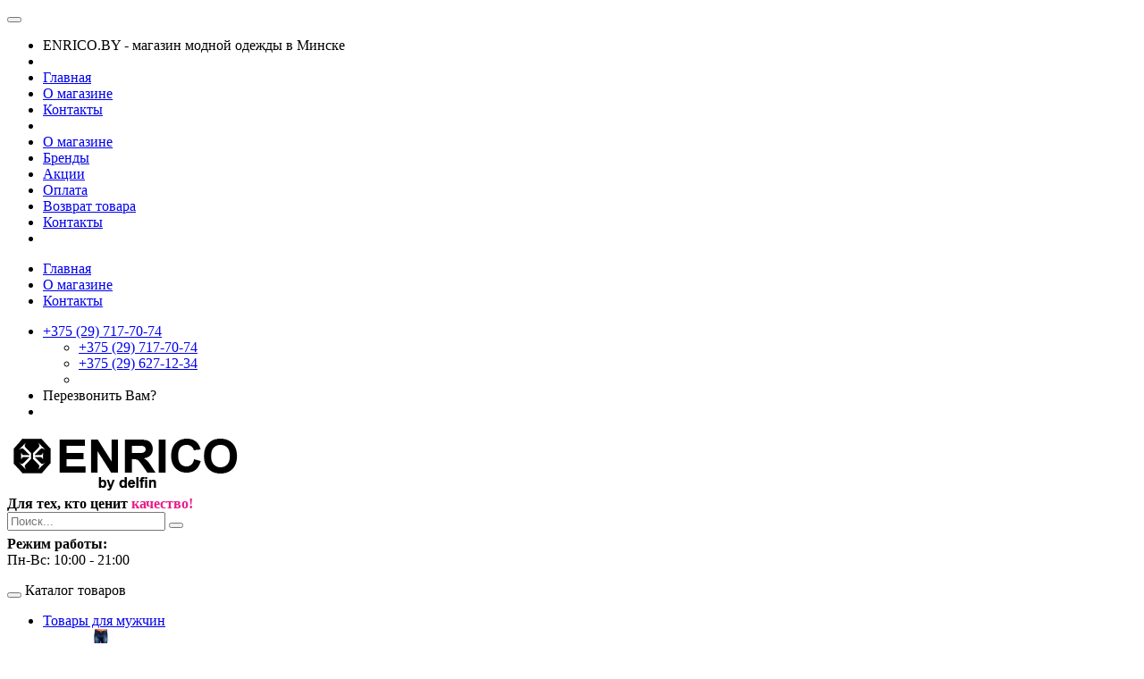

--- FILE ---
content_type: text/html; charset=utf-8
request_url: https://enrico.by/bond
body_size: 11299
content:
<!DOCTYPE html>
<!--[if IE]><![endif]-->
<!--[if IE 8 ]><html dir="ltr" lang="ru" class="ie8"><![endif]-->
<!--[if IE 9 ]><html dir="ltr" lang="ru" class="ie9"><![endif]-->
<!--[if (gt IE 9)|!(IE)]><!-->
<html dir="ltr" lang="ru">
<!--<![endif]-->
<head>
<meta charset="UTF-8" />
<meta name="viewport" content="width=device-width, initial-scale=1">
<meta http-equiv="X-UA-Compatible" content="IE=edge">
<title>BOND </title>
<base href="https://enrico.by/" />
<meta name="description" content="Модная одежжа торговой марки BOND в магазине ENRICO.BY, тел: +375 (29) 717-70-74, +375 (29) 627-12-34. Ждем вас по адресу: г. Минск, пр-т Дзержинского, 104, Торговый центр &quot;СПОРТХИТ&quot;, 2-й этаж, павильон 106. " />
<meta name="keywords" content= "BOND" />
<link href="catalog/view/javascript/bootstrap/css/bootstrap.min.css" rel="stylesheet" media="screen" />
<link href="catalog/view/javascript/font-awesome/css/font-awesome.min.css" rel="stylesheet" />
<link href="catalog/view/theme/efashion/stylesheet/style.php" rel="stylesheet" />
<!-- Sorry, but IE 9 not work properly with css in head... -->
<!--[if gte IE 9]>
<link href="catalog/view/javascript/bootstrap/css/bootstrap.min.css" rel="stylesheet" media="screen" />
<link href="catalog/view/javascript/font-awesome/css/font-awesome.min.css" rel="stylesheet" />
<link href="catalog/view/theme/efashion/stylesheet/style.php" rel="stylesheet" />
<![endif]-->
<link href="https://enrico.by/bond" rel="canonical" />
<link href="https://enrico.by/image/catalog/placeholder-220x220.png" rel="icon" />
<script src="catalog/view/javascript/jquery/jquery-2.1.1.min.js"></script>
<!-- Global site tag (gtag.js) - Google Analytics -->
<script async src="https://www.googletagmanager.com/gtag/js?id=UA-131341637-1"></script>
<script>
  window.dataLayer = window.dataLayer || [];
  function gtag(){dataLayer.push(arguments);}
  gtag('js', new Date());

  gtag('config', 'UA-131341637-1');
</script>

<!-- Yandex.Metrika counter -->
<script type="text/javascript" >
   (function(m,e,t,r,i,k,a){m[i]=m[i]||function(){(m[i].a=m[i].a||[]).push(arguments)};
   m[i].l=1*new Date();k=e.createElement(t),a=e.getElementsByTagName(t)[0],k.async=1,k.src=r,a.parentNode.insertBefore(k,a)})
   (window, document, "script", "https://mc.yandex.ru/metrika/tag.js", "ym");

   ym(51697340, "init", {
        id:51697340,
        clickmap:true,
        trackLinks:true,
        accurateTrackBounce:true,
        webvisor:true
   });
</script>
<noscript><div><img src="https://mc.yandex.ru/watch/51697340" style="position:absolute; left:-9999px;" alt="" /></div></noscript>
<!-- /Yandex.Metrika counter --><script type="application/ld+json">
{
  "@context": "http://schema.org",
  "@type": "WebSite",
  "url": "https://enrico.by/",
  "potentialAction": {
    "@type": "SearchAction",
    "target": "https://enrico.by/search/?search={search_term_string}",
    "query-input": "required name=search_term_string"
  }
}
</script>
<script>
// for no error if console undefinde (IE)
window.console = window.console || (function(){
  var c = {}; c.log = c.warn = c.debug = c.info = c.error = c.time = c.dir = c.profile = c.clear = c.exception = c.trace = c.assert = function(s){};
  return c;
})();
</script>
</head>
<body class="product-manufacturer-info-24" itemscope="" itemtype="http://schema.org/WebPage">
<div id="page-wrapper">  <div class="overlay"></div>
  <!-- mobile menu . begin -->    
  <button type="button" class="hamburger _fixed-on-mobile0 is-closed hidden-sm hidden-md hidden-lg" data-toggle="offcanvas">
    <span class="hamb-top"></span>
    <span class="hamb-middle"></span>
    <span class="hamb-bottom"></span>
  </button>    
  <nav class="navbar navbar-inverse navbar-fixed-top" id="mobile-menu-wrapper">      
    <ul class="nav mobile-menu">
      <li class="sidebar-brand">
        <a>
          ENRICO.BY - магазин модной одежды в Минске        </a>
      </li>
      <li class="mobile-menu_separate"></li>
                        <li><a href="/">Главная</a></li>
            <li><a href="/o-nas/">О магазине</a></li>
            <li><a href="/contact-us/">Контакты</a></li>
            <li class="mobile-menu_separate"></li>
                        <li><a href="/o-nas/">О магазине</a></li>            <li><a href="/brands/">Бренды</a></li>            <li><a href="/specials/">Акции</a></li>            <li><a href="/oplata/">Оплата</a></li>            <li><a href="/vozvrat">Возврат товара</a></li>            <li><a href="/contact-us/">Контакты</a></li>            <li class="mobile-menu_separate"></li>
      <!-- 
       <li><a href="https://enrico.by/create-account/">Регистрация</a></li>
      <li><a href="https://enrico.by/login/">Авторизация</a></li>
            <li><a href="https://enrico.by/wishlist/" title="Закладки (0)"><i class="fa fa-heart"></i> <span class="">Закладки (0)</span></a></li>
	  -->
    </ul>
  </nav><!-- /#mobile-menu-wrapper -->
  <!-- /mobile menu . end -->
  
  <!-- #top -->
  <nav id="top" class="_fixed-on-mobile0">
    <div class="container">    
      <div id="top-links">
                <div class="nav pull-left hidden-xs">
          <ul class="menu-info list-inline">
                        <li><a href="/">Главная</a></li>
                        <li><a href="/o-nas/">О магазине</a></li>
                        <li><a href="/contact-us/">Контакты</a></li>
            			
          </ul>				
        </div><!-- /pull-left -->
        			
        <div class="nav pull-right">
          <ul class="list-inline">		
                        <!-- mobile -->
            <!--
            <li class="hidden-sm hidden-md hidden-lg" style="margin-right: 10px;"><i class="fa fa-phone"></i> <a href="tel:+375297177074" title="+375 (29) 717-70-74"><b>+375 (29) 717-70-74</b></a></li>-->
            
            <!-- desktop -->
                                                <li class="dropdown top-links_phones">
              <a href="#" title="+375 (29) 717-70-74" class="dropdown-toggle" data-toggle="dropdown"><i class="fa fa-phone"></i> <span class="">+375 (29) 717-70-74</span> <span class="caret"></span></a>
              <ul class="dropdown-menu dropdown-menu-right">
                <li><a href="tel:+375297177074" title=""><i class="fa fa-phone0"></i> <span class="">+375 (29) 717-70-74</span></a></li>
                                <li><a href="tel:+375296271234" title=""><i class="fa fa-phone0"></i> <span class="">+375 (29) 627-12-34 </span></a></li>
                                <li><a href="tel:" title=""><i class="fa fa-phone0"></i> <span class=""></span></a></li>
                              </ul>
            </li>
            	 
                        
            <li class="hidden-xs"><span class="callback callback-text">Перезвонить Вам?</span></li>            <!-- <li><a href="https://enrico.by/cart/" title="Корзина"><i class="fa fa-shopping-cart"></i> <span class="hidden-xs hidden-sm hidden-md">Корзина</span></a></li>
            <li><a href="https://enrico.by/checkout/" title="Оформление заказа"><i class="fa fa-share"></i> <span class="hidden-xs hidden-sm hidden-md">Оформление заказа</span></a></li> -->
            <!-- <li><div class="pull-left">
<form action="https://enrico.by/index.php?route=common/currency/currency" method="post" enctype="multipart/form-data" id="form-currency">
  <div class="btn-group">
    <button class="btn btn-link dropdown-toggle" data-toggle="dropdown">
                    <strong> BYN</strong>
            <span class="hidden-xs hidden-sm hidden-md">Валюта</span> <i class="caret"></i></button>
    <ul class="dropdown-menu">
                  <li><button class="currency-select btn btn-link btn-block" type="button" name="USD"> USD USD</button></li>
                        <li><button class="currency-select btn btn-link btn-block" type="button" name="BYN"> BYN Бел.руб</button></li>
                </ul>
  </div>
  <input type="hidden" name="code" value="" />
  <input type="hidden" name="redirect" value="https://enrico.by/bond" />
</form>
</div>
</li> -->

            <!-- <li><a href="https://enrico.by/wishlist/" id="wishlist-total" title="Закладки (0)"><i class="fa fa-heart"></i> <span class="hidden-xs hidden-sm hidden-md">Закладки (0)</span></a></li> -->
            <li class="hidden-xs"></li>
			<!--
            <li class="dropdown hidden-xs"><a href="https://enrico.by/account/" title="Личный кабинет" class="dropdown-toggle" data-toggle="dropdown"><i class="fa fa-user"></i>
			<span class="hidden-xs hidden-sm hidden-md">Личный кабинет</span> <span class="caret"></span></a>
              <ul class="dropdown-menu dropdown-menu-right">
                                <li><a href="https://enrico.by/create-account/">Регистрация</a></li>
                <li><a href="https://enrico.by/login/">Авторизация</a></li>
                                <li><a href="https://enrico.by/wishlist/" id="wishlist-total" title="Закладки (0)"><i class="fa fa-heart"></i> <span class="">Закладки (0)</span></a></li>
              </ul>
            </li>
  <li class="hidden-sm hidden-md hidden-lg"><a href="https://enrico.by/cart/"><i class="fa fa-shopping-cart"> </i></a></li> -->
          </ul>
        </div>
      </div>
    </div>
  </nav>
  <!-- page-header -->
  <header id="page-header">
    <div class="container">
      <!-- Logo Row 
      ======================================================================== -->
      <div id="logo_row" class="row">
        <div class="col-sm-5">
          <div id="logo">
                        <a href="https://enrico.by/"><img src="https://enrico.by/image/catalog/new-logo-2.jpg" title="ENRICO.BY - магазин модной одежды в Минске" alt="ENRICO.BY - магазин модной одежды в Минске" class="img-responsive" /></a>
                      </div>
                    <div class="tagline"><span><b>Для тех, кто ценит <span style="color:#EB1A8A;">качество!</span></b></span></div>
                  </div>


        <div class="col-sm-4"><div id="search">
  <input type="text" name="search" value="" placeholder="Поиск..." class="form-control input-lg" />
  <button type="button" class="btn btn-default btn-lg"><i class="fa fa-search"></i></button>
</div>        </div>
<!--        <div class="col-sm-3 hidden-xs"><div id="cart" class="btn-group btn-block">
  <button type="button" data-toggle="dropdown" data-loading-text="Загрузка..." class="btn btn-inverse btn-block btn-lg dropdown-toggle"><span id="cart-total"><i class="fa fa-shopping-cart"></i>Товаров 0 (0 BYN)</span></button>
	
  <ul class="dropdown-menu pull-right">
        <li>
      <p class="text-center">Ваша корзина пуста!</p>
    </li>
      </ul>
</div>
</div>  -->
<div class="col-sm-3 hidden-xs" style="padding-top:6px;">
<b>Режим работы:</b><br>
Пн-Вс: 10:00 - 21:00</p>
 </div>
      </div>
      <!-- Menu Row 
      ======================================================================== -->
      <div id="menu_row" class="row">
        <div class="col-sm-3" id="menu-primary_block">
        <!-- Menu Primary.Begin -->
          <nav id="menu-primary" class="navbar _2-levels">
            <!-- Brand and toggle get grouped for better mobile display -->
            <div class="navbar-header">  
              <!--
              <button type="button" class="btn btn-navbar navbar-toggle" data-toggle="collapse" data-target="#menu-primary_collapse">
                <span id="category" class="">Каталог товаров</span>
                <i class="fa fa-bars"></i>
              </button>
              -->

              <button type="button" class="navbar-toggle collapsed" data-toggle="collapse" data-target="#menu-primary_collapse" aria-expanded="false">
                <span class="sr-only"></span>
                <span class="icon-bar"></span>
                <span class="icon-bar"></span>
                <span class="icon-bar"></span>						
              </button>
              <span id="category" class="navbar-toggle_text">Каталог товаров</span>
            </div>
            <div id="menu-primary_collapse" class="collapse navbar-collapse collapse ">
              <script>
                ww = $(window).width();
                if($('body').hasClass('common-home')) {
                  if (ww<768) if($('#menu-primary_collapse').hasClass('in')) $('#menu-primary_collapse').removeClass('in');                  
                  $(window).resize(function(){
                    ww = $(window).width();
                    if (ww<768) if($('#menu-primary_collapse').hasClass('in')) $('#menu-primary_collapse').removeClass('in'); 
                    if (ww>=768) { 
                      if(!$('#menu-primary_collapse').hasClass('in')) $('#menu-primary_collapse').addClass('in'); 
                    }
                  });
                }  
              </script>
              <ul class="nav nav-pills nav-stacked">
                                                <li class="menu-primary_level-1_item dropdown">
                  <span class="a_container" ><a href="https://enrico.by/tovary-dlya-muzhchin/">Товары для мужчин</a></span>
                  <span class="dropdown-toggle toggle-icon" data-toggle="dropdown"></span>			
                  <!-- children level 2.begin -->
<div class="dropdown-menu">
	<div class="dropdown-inner">
		<div class="row">		
																
																
			<ul class="menu-primary_level-2 list-unstyled col-sm-4">
							
				<li>
										<div class="image"><img src="https://enrico.by/image/cache/catalog/categories/bruki-50x50.JPG" alt="Брюки и джинсы (23)"></div>
					
										<div class="caption">
						<span class="menu-primary_level-2_title"><a href="https://enrico.by/tovary-dlya-muzhchin/bryuki-i-dzhinsy/" >Брюки и джинсы (23)</a></span>
								
					</div>
											
				</li>
							
				<li>
										<div class="image"><img src="https://enrico.by/image/cache/catalog/categories/futb-50x50.jpg" alt="Футболки (14)"></div>
					
										<div class="caption">
						<span class="menu-primary_level-2_title"><a href="https://enrico.by/tovary-dlya-muzhchin/futbolki/" >Футболки (14)</a></span>
								
					</div>
											
				</li>
							
				<li>
										<div class="image"><img src="https://enrico.by/image/cache/catalog/categories/SHORT-50x50.JPG" alt="Шорты и плавки (5)"></div>
					
										<div class="caption">
						<span class="menu-primary_level-2_title"><a href="https://enrico.by/tovary-dlya-muzhchin/shorty-i-plavki/" >Шорты и плавки (5)</a></span>
								
					</div>
											
				</li>
						</ul>										
																
			<ul class="menu-primary_level-2 list-unstyled col-sm-4">
							
				<li>
										<div class="image"><img src="https://enrico.by/image/cache/catalog/categories/verhnyya-odejda-mujskaya-50x50.jpg" alt="Мужская верхняя одежда (35)"></div>
					
										<div class="caption">
						<span class="menu-primary_level-2_title"><a href="https://enrico.by/tovary-dlya-muzhchin/muzhskaya-verhnyaya-odezhda/" >Мужская верхняя одежда (35)</a></span>
								
					</div>
											
				</li>
							
				<li>
										<div class="image"><img src="https://enrico.by/image/cache/catalog/categories/mujskie-djempery-i-kardigany-1-50x50.jpg" alt="Джемперы и кардиганы (57)"></div>
					
										<div class="caption">
						<span class="menu-primary_level-2_title"><a href="https://enrico.by/tovary-dlya-muzhchin/dzhempery-i-kardigany/" >Джемперы и кардиганы (57)</a></span>
								
					</div>
											
				</li>
							
				<li>
										<div class="image"><img src="https://enrico.by/image/cache/catalog/categories/mujskie-rubashka-50x50.jpg" alt="Мужские рубашки (56)"></div>
					
										<div class="caption">
						<span class="menu-primary_level-2_title"><a href="https://enrico.by/tovary-dlya-muzhchin/muzhskie-rubashki/" >Мужские рубашки (56)</a></span>
								
					</div>
											
				</li>
						</ul>										
																
			<ul class="menu-primary_level-2 list-unstyled col-sm-4">
							
				<li>
										<div class="image"><img src="https://enrico.by/image/cache/catalog/categories/plavki-mujskie-50x50.png" alt="Плавки и шорты для плавания (0)"></div>
					
										<div class="caption">
						<span class="menu-primary_level-2_title"><a href="https://enrico.by/tovary-dlya-muzhchin/plavki-i-shorty-dlya-plavaniya/" >Плавки и шорты для плавания (0)</a></span>
								
					</div>
											
				</li>
						</ul>										
					</div>
	</div>
</div><!-- /dropdown-inner -->
<!-- /children level 2.end -->                
                </li>
                                                                <li class="menu-primary_level-1_item dropdown">
                  <span class="a_container" ><a href="https://enrico.by/tovary-dlya-zhenshchin/">Товары для женщин</a></span>
                  <span class="dropdown-toggle toggle-icon" data-toggle="dropdown"></span>			
                  <!-- children level 2.begin -->
<div class="dropdown-menu">
	<div class="dropdown-inner">
		<div class="row">		
																
																
			<ul class="menu-primary_level-2 list-unstyled col-sm-6">
							
				<li>
										<div class="image"><img src="https://enrico.by/image/cache/catalog/categories/verhnyya-odejda-jenskaya-50x50.jpg" alt="Женская верхняя одежда (0)"></div>
					
										<div class="caption">
						<span class="menu-primary_level-2_title"><a href="https://enrico.by/tovary-dlya-zhenshchin/zhenskaya-verhnyaya-odezhda/" >Женская верхняя одежда (0)</a></span>
								
					</div>
											
				</li>
							
				<li>
										<div class="image"><img src="https://enrico.by/image/cache/catalog/categories/platya-i-sarafany-50x50.jpeg" alt="Платья и сарафаны (0)"></div>
					
										<div class="caption">
						<span class="menu-primary_level-2_title"><a href="https://enrico.by/tovary-dlya-zhenshchin/platya-i-sarafany/" >Платья и сарафаны (0)</a></span>
								
					</div>
											
				</li>
							
				<li>
										<div class="image"><img src="https://enrico.by/image/cache/catalog/categories/jenskie-djempery-i-kardigany-50x50.jpg" alt="Джемперы и кардиганы (0)"></div>
					
										<div class="caption">
						<span class="menu-primary_level-2_title"><a href="https://enrico.by/tovary-dlya-zhenshchin/dzhempery-i-kardigany-1/" >Джемперы и кардиганы (0)</a></span>
								
					</div>
											
				</li>
							
				<li>
										<div class="image"><img src="https://enrico.by/image/cache/catalog/categories/zhenskiye-pidzhaki-i-kostyumy-50x50.jpg" alt="Пиджаки и костюмы (0)"></div>
					
										<div class="caption">
						<span class="menu-primary_level-2_title"><a href="https://enrico.by/tovary-dlya-zhenshchin/pidzhaki-i-kostyumy/" >Пиджаки и костюмы (0)</a></span>
								
					</div>
											
				</li>
						</ul>										
																
			<ul class="menu-primary_level-2 list-unstyled col-sm-6">
							
				<li>
										<div class="image"><img src="https://enrico.by/image/cache/catalog/categories/bluzki-rubashki-jenskie-50x50.jpeg" alt="Блузы и рубашки (0)"></div>
					
										<div class="caption">
						<span class="menu-primary_level-2_title"><a href="https://enrico.by/tovary-dlya-zhenshchin/bluzy-i-rubashki/" >Блузы и рубашки (0)</a></span>
								
					</div>
											
				</li>
							
				<li>
										<div class="image"><img src="https://enrico.by/image/cache/catalog/categories/body-50x50.jpg" alt="Боди (0)"></div>
					
										<div class="caption">
						<span class="menu-primary_level-2_title"><a href="https://enrico.by/tovary-dlya-zhenshchin/bodi/" >Боди (0)</a></span>
								
					</div>
											
				</li>
							
				<li>
										<div class="image"><img src="https://enrico.by/image/cache/catalog/categories/yubki-50x50.jpg" alt="Юбки (0)"></div>
					
										<div class="caption">
						<span class="menu-primary_level-2_title"><a href="https://enrico.by/tovary-dlya-zhenshchin/yubki/" >Юбки (0)</a></span>
								
					</div>
											
				</li>
							
				<li>
										<div class="image"><img src="https://enrico.by/image/cache/catalog/categories/jenskoe-nizjnee-belie-50x50.jpg" alt="Нижнее белье (0)"></div>
					
										<div class="caption">
						<span class="menu-primary_level-2_title"><a href="https://enrico.by/tovary-dlya-zhenshchin/nizhnee-bele/" >Нижнее белье (0)</a></span>
								
					</div>
											
				</li>
						</ul>										
					</div>
	</div>
</div><!-- /dropdown-inner -->
<!-- /children level 2.end -->                
                </li>
                                                                <li class="menu-primary_level-1_item dropdown">
                  <span class="a_container" ><a href="https://enrico.by/golovnye-ubory/">Головные уборы</a></span>
                  <span class="dropdown-toggle toggle-icon" data-toggle="dropdown"></span>			
                  <!-- children level 2.begin -->
<div class="dropdown-menu">
	<div class="dropdown-inner">
		<div class="row">		
																
																
			<ul class="menu-primary_level-2 list-unstyled col-sm-6">
							
				<li>
										<div class="image"><img src="https://enrico.by/image/cache/catalog/categories/lisa-rosso-sand-bi{trele-50x50.jpg" alt="Бейсболки (4)"></div>
					
										<div class="caption">
						<span class="menu-primary_level-2_title"><a href="https://enrico.by/golovnye-ubory/beysbolki/" >Бейсболки (4)</a></span>
								
					</div>
											
				</li>
							
				<li>
										<div class="image"><img src="https://enrico.by/image/cache/catalog/categories/cap-50x50.JPG" alt="Кепки (2)"></div>
					
										<div class="caption">
						<span class="menu-primary_level-2_title"><a href="https://enrico.by/golovnye-ubory/kepki/" >Кепки (2)</a></span>
								
					</div>
											
				</li>
							
				<li>
										<div class="image"><img src="https://enrico.by/image/cache/catalog/categories/fomen-50x50.JPG" alt="Комплекты (6)"></div>
					
										<div class="caption">
						<span class="menu-primary_level-2_title"><a href="https://enrico.by/golovnye-ubory/komplekty/" >Комплекты (6)</a></span>
								
					</div>
											
				</li>
						</ul>										
																
			<ul class="menu-primary_level-2 list-unstyled col-sm-6">
							
				<li>
										<div class="image"><img src="https://enrico.by/image/cache/catalog/categories/panama-50x50.png" alt="Панамы (0)"></div>
					
										<div class="caption">
						<span class="menu-primary_level-2_title"><a href="https://enrico.by/golovnye-ubory/panamy/" >Панамы (0)</a></span>
								
					</div>
											
				</li>
							
				<li>
										<div class="image"><img src="https://enrico.by/image/cache/catalog/categories/Loman-50x50.jpg" alt="Шапки (3)"></div>
					
										<div class="caption">
						<span class="menu-primary_level-2_title"><a href="https://enrico.by/golovnye-ubory/shapki/" >Шапки (3)</a></span>
								
					</div>
											
				</li>
						</ul>										
					</div>
	</div>
</div><!-- /dropdown-inner -->
<!-- /children level 2.end -->                
                </li>
                                                                <li class="menu-primary_level-1_item dropdown">
                  <span class="a_container" ><a href="https://enrico.by/aksessuary/">Аксессуары</a></span>
                  <span class="dropdown-toggle toggle-icon" data-toggle="dropdown"></span>			
                  <!-- children level 2.begin -->
<div class="dropdown-menu">
	<div class="dropdown-inner">
		<div class="row">		
																
																
			<ul class="menu-primary_level-2 list-unstyled col-sm-3">
							
				<li>
										<div class="image"><img src="https://enrico.by/image/cache/catalog/categories/vizit-50x50.jpg" alt="Визитницы (9)"></div>
					
										<div class="caption">
						<span class="menu-primary_level-2_title"><a href="https://enrico.by/aksessuary/vizitnicy/" >Визитницы (9)</a></span>
								
					</div>
											
				</li>
							
				<li>
										<div class="image"><img src="https://enrico.by/image/cache/catalog/categories/babochka-50x50.jpg" alt="Галстуки и бабочки (5)"></div>
					
										<div class="caption">
						<span class="menu-primary_level-2_title"><a href="https://enrico.by/aksessuary/galstuki-i-babochki/" >Галстуки и бабочки (5)</a></span>
								
					</div>
											
				</li>
							
				<li>
										<div class="image"><img src="https://enrico.by/image/cache/catalog/categories/zont-50x50.jpg" alt="Зонты (10)"></div>
					
										<div class="caption">
						<span class="menu-primary_level-2_title"><a href="https://enrico.by/aksessuary/zonty/" >Зонты (10)</a></span>
								
					</div>
											
				</li>
							
				<li>
										<div class="image"><img src="https://enrico.by/image/cache/catalog/categories/klatch-50x50.jpg" alt="Клатчи (11)"></div>
					
										<div class="caption">
						<span class="menu-primary_level-2_title"><a href="https://enrico.by/aksessuary/klatchi/" >Клатчи (11)</a></span>
								
					</div>
											
				</li>
							
				<li>
										<div class="image"><img src="https://enrico.by/image/cache/catalog/categories/francesco_marconi-klyuchnitsa-3b-50x50.jpg" alt="Ключницы (12)"></div>
					
										<div class="caption">
						<span class="menu-primary_level-2_title"><a href="https://enrico.by/aksessuary/klyuchnicy/" >Ключницы (12)</a></span>
								
					</div>
											
				</li>
						</ul>										
																
			<ul class="menu-primary_level-2 list-unstyled col-sm-3">
							
				<li>
										<div class="image"><img src="https://enrico.by/image/cache/catalog/categories/francesco_marconi-kosmetichka-1b-50x50.jpg" alt="Косметички (1)"></div>
					
										<div class="caption">
						<span class="menu-primary_level-2_title"><a href="https://enrico.by/aksessuary/kosmetichki/" >Косметички (1)</a></span>
								
					</div>
											
				</li>
							
				<li>
										<div class="image"><img src="https://enrico.by/image/cache/catalog/categories/port-50x50.jpg" alt="Кошельки (72)"></div>
					
										<div class="caption">
						<span class="menu-primary_level-2_title"><a href="https://enrico.by/aksessuary/koshelki/" >Кошельки (72)</a></span>
								
					</div>
											
				</li>
							
				<li>
										<div class="image"><img src="https://enrico.by/image/cache/catalog/categories/francesco_marconi-kreditnitsa-3b-50x50.jpg" alt="Кредитницы (6)"></div>
					
										<div class="caption">
						<span class="menu-primary_level-2_title"><a href="https://enrico.by/aksessuary/kreditnicy/" >Кредитницы (6)</a></span>
								
					</div>
											
				</li>
							
				<li>
										<div class="image"><img src="https://enrico.by/image/cache/catalog/categories/monetnica-50x50.jpg" alt="Монетницы (7)"></div>
					
										<div class="caption">
						<span class="menu-primary_level-2_title"><a href="https://enrico.by/aksessuary/monetnicy/" >Монетницы (7)</a></span>
								
					</div>
											
				</li>
							
				<li>
										<div class="image"><img src="https://enrico.by/image/cache/catalog/categories/nesser-50x50.jpg" alt="Несессеры (5)"></div>
					
										<div class="caption">
						<span class="menu-primary_level-2_title"><a href="https://enrico.by/aksessuary/nesessery/" >Несессеры (5)</a></span>
								
					</div>
											
				</li>
						</ul>										
																
			<ul class="menu-primary_level-2 list-unstyled col-sm-3">
							
				<li>
										<div class="image"><img src="https://enrico.by/image/cache/catalog/categories/obl-50x50.jpg" alt="Обложки (13)"></div>
					
										<div class="caption">
						<span class="menu-primary_level-2_title"><a href="https://enrico.by/aksessuary/oblozhki/" >Обложки (13)</a></span>
								
					</div>
											
				</li>
							
				<li>
										<div class="image"><img src="https://enrico.by/image/cache/catalog/categories/ochki-50x50.jpg" alt="Очки и футляры (5)"></div>
					
										<div class="caption">
						<span class="menu-primary_level-2_title"><a href="https://enrico.by/aksessuary/ochki-i-futlyary/" >Очки и футляры (5)</a></span>
								
					</div>
											
				</li>
							
				<li>
										<div class="image"><img src="https://enrico.by/image/cache/catalog/categories/a4-50x50.jpg" alt="Папки-сумки (8)"></div>
					
										<div class="caption">
						<span class="menu-primary_level-2_title"><a href="https://enrico.by/aksessuary/papki-sumki/" >Папки-сумки (8)</a></span>
								
					</div>
											
				</li>
							
				<li>
										<div class="image"><img src="https://enrico.by/image/cache/catalog/categories/ruka-50x50.jpg" alt="Перчатки и варежки (6)"></div>
					
										<div class="caption">
						<span class="menu-primary_level-2_title"><a href="https://enrico.by/aksessuary/perchatki-i-varezhki/" >Перчатки и варежки (6)</a></span>
								
					</div>
											
				</li>
							
				<li>
										<div class="image"><img src="https://enrico.by/image/cache/catalog/categories/sharf-50x50.jpg" alt="Платки и шарфы (19)"></div>
					
										<div class="caption">
						<span class="menu-primary_level-2_title"><a href="https://enrico.by/aksessuary/platki-i-sharfy/" >Платки и шарфы (19)</a></span>
								
					</div>
											
				</li>
						</ul>										
																
			<ul class="menu-primary_level-2 list-unstyled col-sm-3">
							
				<li>
										<div class="image"><img src="https://enrico.by/image/cache/catalog/categories/portfel-50x50.jpg" alt="Портфели (8)"></div>
					
										<div class="caption">
						<span class="menu-primary_level-2_title"><a href="https://enrico.by/aksessuary/portfeli/" >Портфели (8)</a></span>
								
					</div>
											
				</li>
							
				<li>
										<div class="image"><img src="https://enrico.by/image/cache/catalog/categories/remen-50x50.jpeg" alt="Ремни (8)"></div>
					
										<div class="caption">
						<span class="menu-primary_level-2_title"><a href="https://enrico.by/aksessuary/remni/" >Ремни (8)</a></span>
								
					</div>
											
				</li>
							
				<li>
										<div class="image"><img src="https://enrico.by/image/cache/catalog/categories/ruckzak-50x50.jpg" alt="Рюкзаки (0)"></div>
					
										<div class="caption">
						<span class="menu-primary_level-2_title"><a href="https://enrico.by/aksessuary/ryukzaki/" >Рюкзаки (0)</a></span>
								
					</div>
											
				</li>
							
				<li>
										<div class="image"><img src="https://enrico.by/image/cache/catalog/categories/sunkamen-50x50.jpg" alt="Сумки (39)"></div>
					
										<div class="caption">
						<span class="menu-primary_level-2_title"><a href="https://enrico.by/aksessuary/sumki/" >Сумки (39)</a></span>
								
					</div>
											
				</li>
							
				<li>
										<div class="image"><img src="https://enrico.by/image/cache/catalog/categories/chem-50x50.jpg" alt="Чемоданы (0)"></div>
					
										<div class="caption">
						<span class="menu-primary_level-2_title"><a href="https://enrico.by/aksessuary/chemodany/" >Чемоданы (0)</a></span>
								
					</div>
											
				</li>
						</ul>										
					</div>
	</div>
</div><!-- /dropdown-inner -->
<!-- /children level 2.end -->                
                </li>
                                                                <li class="menu-primary_level-1_item"><a href="/brands/">Бренды</a></li>
                                                                <li class="menu-primary_level-1_item"><a href="/specials/">Скидки</a></li>
                                              </ul>
            </div>
            <!-- /.navbar-collapse -->
          </nav>
          <!-- Menu Primary.End -->
        </div><!-- /.col-sm-2 -->
        <div class="col-sm-9 hidden-xs" id="menu-secondary_block">
          <!-- Menu Secondary.Begin -->
          <nav id="menu-secondary" class="navbar">
            <div class="navbar-header">						
              <button type="button" class="navbar-toggle collapsed" data-toggle="collapse" data-target="#menu-secondary_collapse" aria-expanded="false">
                <span class="sr-only"></span>
                <span class="icon-bar"></span>
                <span class="icon-bar"></span>
                <span class="icon-bar"></span>						
              </button>
              <span class="navbar-toggle_text">Меню сайта</span>
            </div>
            <div id="menu-secondary_collapse" class="collapse navbar-collapse collapse">
              <ul class="nav navbar-nav">							
                                                <li><a href="/o-nas/">О магазине</a></li>
                                                                <li><a href="/brands/">Бренды</a></li>
                                                                <li><a href="/specials/">Акции</a></li>
                                                                <li><a href="/oplata/">Оплата</a></li>
                                                                <li><a href="/vozvrat">Возврат товара</a></li>
                                                                <li><a href="/contact-us/">Контакты</a></li>
                                              </ul>
            </div>
            <!-- /.navbar-collapse -->
          </nav>
          <!-- Menu Secondary.End -->
        </div>
      </div>	
    </div>
  </header>
  <!-- /page-header -->

  <!-- Modal Default Container -->
  <div id="report-modal-container" class="modal fade" role="dialog">
    <div class="modal-dialog">
      <div class="modal-content">
        <div class="modal-header">
          <button type="button" class="close" data-dismiss="modal">&times;</button>
          <div class="modal-title"></div>
        </div>
        <div class="modal-body"></div>
        <div class="modal-footer"></div>
      </div>
    </div>    
  </div>
<div class="container">
  <ul class="breadcrumb" itemscope itemtype="http://schema.org/BreadcrumbList">
        <li><a href="https://enrico.by/" itemprop="url"><span itemprop="name">Главная</span></a></li>
        <li><a href="https://enrico.by/brands/" itemprop="url"><span itemprop="name">Бренд</span></a></li>
        <li><a href="https://enrico.by/bond" itemprop="url"><span itemprop="name">BOND</span></a></li>
      </ul>
  <div class="row">                <div id="content" class="col-sm-12">      <h1>BOND</h1>
            <div class="row">
        <div class="col-md-2 col-sm-6 hidden-xs">
          <div class="btn-group btn-group-sm">
            <button type="button" id="list-view" class="btn btn-default" data-toggle="tooltip" title="Список"><i class="fa fa-th-list"></i></button>
            <button type="button" id="grid-view" class="btn btn-default" data-toggle="tooltip" title="Сетка"><i class="fa fa-th"></i></button>
          </div>
        </div>
        <div class="col-md-3 col-sm-6">
          <div class="form-group">
            <a href="https://enrico.by/compare-products/" id="compare-total" class="btn btn-link">Сравнение товаров (0)</a>
          </div>
        </div>
        <div class="col-md-4 col-xs-6">
          <div class="form-group input-group input-group-sm">
            <label class="input-group-addon" for="input-sort">Сортировка:</label>
            <select id="input-sort" class="form-control" onchange="location = this.value;">
                                          <option value="https://enrico.by/bond?sort=p.sort_order&amp;order=ASC" selected="selected">По умолчанию</option>
                                                        <option value="https://enrico.by/bond?sort=pd.name&amp;order=ASC">Название (А - Я)</option>
                                                        <option value="https://enrico.by/bond?sort=pd.name&amp;order=DESC">Название (Я - А)</option>
                                                        <option value="https://enrico.by/bond?sort=p.price&amp;order=ASC">Цена (низкая &gt; высокая)</option>
                                                        <option value="https://enrico.by/bond?sort=p.price&amp;order=DESC">Цена (высокая &gt; низкая)</option>
                                                        <option value="https://enrico.by/bond?sort=p.model&amp;order=ASC">Модель (А - Я)</option>
                                                        <option value="https://enrico.by/bond?sort=p.model&amp;order=DESC">Модель (Я - А)</option>
                                        </select>
          </div>
        </div>
        <div class="col-md-3 col-xs-6">
          <div class="form-group input-group input-group-sm">
            <label class="input-group-addon" for="input-limit">Показать:</label>
            <select id="input-limit" class="form-control" onchange="location = this.value;">
                                          <option value="https://enrico.by/bond?limit=24" selected="selected">24</option>
                                                        <option value="https://enrico.by/bond?limit=25">25</option>
                                                        <option value="https://enrico.by/bond?limit=50">50</option>
                                                        <option value="https://enrico.by/bond?limit=75">75</option>
                                                        <option value="https://enrico.by/bond?limit=100">100</option>
                                        </select>
          </div>
        </div>
      </div>
      <div class="row products-list">
                        <div class="product-layout product-grid col-lg-3 col-md-3 col-sm-6 col-xs-12">
          <div class="product-thumb">
            <div class="image"><a href="https://enrico.by/aksessuary/koshelki/koshelek-muzhskoy-bond-korichnevyy-kozhanyy-s-monetnicey-531-25"><img src="https://enrico.by/image/cache/catalog/131_10c839f171e70b9fa8a7c59484c49edc-220x220.jpg" alt="Кошелек мужской BOND коричневый кожаный с монетницей 531-25" title="Кошелек мужской BOND коричневый кожаный с монетницей 531-25" class="img-responsive" /></a></div>
            <div>
              <div class="caption">
                <div class="products-list-item_title"><a href="https://enrico.by/aksessuary/koshelki/koshelek-muzhskoy-bond-korichnevyy-kozhanyy-s-monetnicey-531-25">Кошелек мужской BOND коричневый кожаный с монетницей 531-25</a></div>
																<div class="products-list-item_category"><a href="https://enrico.by/aksessuary/koshelki/">Кошельки</a></div>
								                                <p class="price">
                                    92 BYN                                                    </p>
                                								              </div>
							              
                            
                          </div>
          </div>
        </div>
                        
                        <div class="product-layout product-grid col-lg-3 col-md-3 col-sm-6 col-xs-12">
          <div class="product-thumb">
            <div class="image"><a href="https://enrico.by/aksessuary/sumki/muzhskaya-sumka-na-plecho-guard-bond-non-1054-281"><img src="https://enrico.by/image/cache/catalog/products/1054-220x220.jpg" alt="Мужская сумка на плечо GUARD BOND NON 1054-281" title="Мужская сумка на плечо GUARD BOND NON 1054-281" class="img-responsive" /></a></div>
            <div>
              <div class="caption">
                <div class="products-list-item_title"><a href="https://enrico.by/aksessuary/sumki/muzhskaya-sumka-na-plecho-guard-bond-non-1054-281">Мужская сумка на плечо GUARD BOND NON 1054-281</a></div>
																<div class="products-list-item_category"><a href="https://enrico.by/aksessuary/sumki/">Сумки</a></div>
								                                <p class="price">
                                    250 BYN                                                    </p>
                                								              </div>
							              
                            
                          </div>
          </div>
        </div>
        <span class="separate-row-xs"></span>                
                        <div class="product-layout product-grid col-lg-3 col-md-3 col-sm-6 col-xs-12">
          <div class="product-thumb">
            <div class="image"><a href="https://enrico.by/aksessuary/sumki/muzhskaya-sumka-cherez-plecho-bond-non-1031-281"><img src="https://enrico.by/image/cache/catalog/240_50440d044d2401032372f25a61c6c1be-220x220.jpg" alt="Мужская сумка через плечо  BOND NON 1031-281" title="Мужская сумка через плечо  BOND NON 1031-281" class="img-responsive" /></a></div>
            <div>
              <div class="caption">
                <div class="products-list-item_title"><a href="https://enrico.by/aksessuary/sumki/muzhskaya-sumka-cherez-plecho-bond-non-1031-281">Мужская сумка через плечо  BOND NON 1031-281</a></div>
																<div class="products-list-item_category"><a href="https://enrico.by/aksessuary/sumki/">Сумки</a></div>
								                                <p class="price">
                                    224 BYN                                                    </p>
                                								              </div>
							              
                            
                          </div>
          </div>
        </div>
                        
                        <div class="product-layout product-grid col-lg-3 col-md-3 col-sm-6 col-xs-12">
          <div class="product-thumb">
            <div class="image"><a href="https://enrico.by/aksessuary/oblozhki/oblozhka-na-avtodokumenty-i-pasport-bond-chernaya-s-hlyastikom-197"><img src="https://enrico.by/image/cache/placeholder-220x220.png" alt="Обложка на автодокументы и паспорт BOND черная с хлястиком 197" title="Обложка на автодокументы и паспорт BOND черная с хлястиком 197" class="img-responsive" /></a></div>
            <div>
              <div class="caption">
                <div class="products-list-item_title"><a href="https://enrico.by/aksessuary/oblozhki/oblozhka-na-avtodokumenty-i-pasport-bond-chernaya-s-hlyastikom-197">Обложка на автодокументы и паспорт BOND черная с хлястиком 197</a></div>
																<div class="products-list-item_category"><a href="https://enrico.by/aksessuary/oblozhki/">Обложки</a></div>
								                                <p class="price">
                                    50 BYN                                                    </p>
                                								              </div>
							              
                            
                          </div>
          </div>
        </div>
        <span class="separate-row-xs"></span>        <span class="separate-row-sm"></span>        
                        <div class="product-layout product-grid col-lg-3 col-md-3 col-sm-6 col-xs-12">
          <div class="product-thumb">
            <div class="image"><a href="https://enrico.by/aksessuary/oblozhki/oblozhka-na-pasport-iz-naturalnoy-kozhi-bond-korichnevaya-c-tesneniem"><img src="https://enrico.by/image/cache/catalog/products/bondbraun-220x220.jpg" alt="Обложка на паспорт из натуральной кожи BOND коричневая c теснением " title="Обложка на паспорт из натуральной кожи BOND коричневая c теснением " class="img-responsive" /></a></div>
            <div>
              <div class="caption">
                <div class="products-list-item_title"><a href="https://enrico.by/aksessuary/oblozhki/oblozhka-na-pasport-iz-naturalnoy-kozhi-bond-korichnevaya-c-tesneniem">Обложка на паспорт из натуральной кожи BOND коричневая c теснением </a></div>
																<div class="products-list-item_category"><a href="https://enrico.by/aksessuary/oblozhki/">Обложки</a></div>
								                                <p class="price">
                                    36 BYN                                                    </p>
                                								              </div>
							              
                            
                          </div>
          </div>
        </div>
                        
                        <div class="product-layout product-grid col-lg-3 col-md-3 col-sm-6 col-xs-12">
          <div class="product-thumb">
            <div class="image"><a href="https://enrico.by/aksessuary/oblozhki/oblozhka-na-pasport-iz-naturalnoy-kozhi-bond-korichnevaya-gladkaya"><img src="https://enrico.by/image/cache/catalog/products/20190213_134621[1]-220x220.jpg" alt="Обложка на паспорт из натуральной кожи BOND коричневая гладкая " title="Обложка на паспорт из натуральной кожи BOND коричневая гладкая " class="img-responsive" /></a></div>
            <div>
              <div class="caption">
                <div class="products-list-item_title"><a href="https://enrico.by/aksessuary/oblozhki/oblozhka-na-pasport-iz-naturalnoy-kozhi-bond-korichnevaya-gladkaya">Обложка на паспорт из натуральной кожи BOND коричневая гладкая </a></div>
																<div class="products-list-item_category"><a href="https://enrico.by/aksessuary/oblozhki/">Обложки</a></div>
								                                <p class="price">
                                    36 BYN                                                    </p>
                                								              </div>
							              
                            
                          </div>
          </div>
        </div>
        <span class="separate-row-xs"></span>                
                        <div class="product-layout product-grid col-lg-3 col-md-3 col-sm-6 col-xs-12">
          <div class="product-thumb">
            <div class="image"><a href="https://enrico.by/aksessuary/oblozhki/oblozhka-na-pasport-iz-naturalnoy-kozhi-bond-chernaya-c-tesneniem"><img src="https://enrico.by/image/cache/catalog/products/20190213_133950[1]-220x220.jpg" alt="Обложка на паспорт из натуральной кожи BOND черная c теснением " title="Обложка на паспорт из натуральной кожи BOND черная c теснением " class="img-responsive" /></a></div>
            <div>
              <div class="caption">
                <div class="products-list-item_title"><a href="https://enrico.by/aksessuary/oblozhki/oblozhka-na-pasport-iz-naturalnoy-kozhi-bond-chernaya-c-tesneniem">Обложка на паспорт из натуральной кожи BOND черная c теснением </a></div>
																<div class="products-list-item_category"><a href="https://enrico.by/aksessuary/oblozhki/">Обложки</a></div>
								                                <p class="price">
                                    36 BYN                                                    </p>
                                								              </div>
							              
                            
                          </div>
          </div>
        </div>
                        
                        <div class="product-layout product-grid col-lg-3 col-md-3 col-sm-6 col-xs-12">
          <div class="product-thumb">
            <div class="image"><a href="https://enrico.by/aksessuary/oblozhki/oblozhka-na-pasport-iz-naturalnoy-kozhi-bond-chernaya-gladkaya"><img src="https://enrico.by/image/cache/catalog/products/bondpasport-220x220.jpg" alt="Обложка на паспорт из натуральной кожи BOND черная гладкая " title="Обложка на паспорт из натуральной кожи BOND черная гладкая " class="img-responsive" /></a></div>
            <div>
              <div class="caption">
                <div class="products-list-item_title"><a href="https://enrico.by/aksessuary/oblozhki/oblozhka-na-pasport-iz-naturalnoy-kozhi-bond-chernaya-gladkaya">Обложка на паспорт из натуральной кожи BOND черная гладкая </a></div>
																<div class="products-list-item_category"><a href="https://enrico.by/aksessuary/oblozhki/">Обложки</a></div>
								                                <p class="price">
                                    36 BYN                                                    </p>
                                								              </div>
							              
                            
                          </div>
          </div>
        </div>
        <span class="separate-row-xs"></span>        <span class="separate-row-sm"></span>        
                        <div class="product-layout product-grid col-lg-3 col-md-3 col-sm-6 col-xs-12">
          <div class="product-thumb">
            <div class="image"><a href="https://enrico.by/aksessuary/koshelki/portmone-muzhskoe-bond-570-285"><img src="https://enrico.by/image/cache/catalog/products/20190216_115547[1]-220x220.jpg" alt="Портмоне мужское BOND  570-285" title="Портмоне мужское BOND  570-285" class="img-responsive" /></a></div>
            <div>
              <div class="caption">
                <div class="products-list-item_title"><a href="https://enrico.by/aksessuary/koshelki/portmone-muzhskoe-bond-570-285">Портмоне мужское BOND  570-285</a></div>
																<div class="products-list-item_category"><a href="https://enrico.by/aksessuary/koshelki/">Кошельки</a></div>
								                                <p class="price">
                                    82 BYN                                                    </p>
                                								              </div>
							              
                            
                          </div>
          </div>
        </div>
                        
                        <div class="product-layout product-grid col-lg-3 col-md-3 col-sm-6 col-xs-12">
          <div class="product-thumb">
            <div class="image"><a href="https://enrico.by/aksessuary/koshelki/portmone-muzhskoe-bond-570-1"><img src="https://enrico.by/image/cache/catalog/products/570-220x220.jpg" alt="Портмоне мужское BOND 570-1" title="Портмоне мужское BOND 570-1" class="img-responsive" /></a></div>
            <div>
              <div class="caption">
                <div class="products-list-item_title"><a href="https://enrico.by/aksessuary/koshelki/portmone-muzhskoe-bond-570-1">Портмоне мужское BOND 570-1</a></div>
																<div class="products-list-item_category"><a href="https://enrico.by/aksessuary/koshelki/">Кошельки</a></div>
								                                <p class="price">
                                    82 BYN                                                    </p>
                                								              </div>
							              
                            
                          </div>
          </div>
        </div>
        <span class="separate-row-xs"></span>                
                        <div class="product-layout product-grid col-lg-3 col-md-3 col-sm-6 col-xs-12">
          <div class="product-thumb">
            <div class="image"><a href="https://enrico.by/aksessuary/koshelki/portmone-muzhskoe-bond-570-1170"><img src="https://enrico.by/image/cache/catalog/products/5701170-220x220.jpg" alt="Портмоне мужское BOND 570-1170" title="Портмоне мужское BOND 570-1170" class="img-responsive" /></a></div>
            <div>
              <div class="caption">
                <div class="products-list-item_title"><a href="https://enrico.by/aksessuary/koshelki/portmone-muzhskoe-bond-570-1170">Портмоне мужское BOND 570-1170</a></div>
																<div class="products-list-item_category"><a href="https://enrico.by/aksessuary/koshelki/">Кошельки</a></div>
								                                <p class="price">
                                    82 BYN                                                    </p>
                                								              </div>
							              
                            
                          </div>
          </div>
        </div>
                        
                        <div class="product-layout product-grid col-lg-3 col-md-3 col-sm-6 col-xs-12">
          <div class="product-thumb">
            <div class="image"><a href="https://enrico.by/aksessuary/koshelki/portmone-muzhskoe-bond-570-286"><img src="https://enrico.by/image/cache/catalog/photo150-220x220.JPG" alt="Портмоне мужское BOND 570-286" title="Портмоне мужское BOND 570-286" class="img-responsive" /></a></div>
            <div>
              <div class="caption">
                <div class="products-list-item_title"><a href="https://enrico.by/aksessuary/koshelki/portmone-muzhskoe-bond-570-286">Портмоне мужское BOND 570-286</a></div>
																<div class="products-list-item_category"><a href="https://enrico.by/aksessuary/koshelki/">Кошельки</a></div>
								                                <p class="price">
                                    82 BYN                                                    </p>
                                								              </div>
							              
                            
                          </div>
          </div>
        </div>
        <span class="separate-row-xs"></span>        <span class="separate-row-sm"></span>        
                      </div>
      <div class="row">
        <div class="col-sm-6 text-left"></div>
        <div class="col-sm-6 text-right">Показано с 1 по 12 из 12 (всего 1 страниц)</div>
      </div>
            </div>
    </div>
</div>
<footer id="page-footer">
  <div class="page-footer-container">
    <div class="container">
      <nav class="row page-footer-menu">
                <div class="col-sm-3 page-footer-block">
          <p class="page-footer-block-title">Информация</p>
          <ul class="list-unstyled">
                        <li><a href="https://enrico.by/o-nas">О магазине</a></li>
                        <li><a href="https://enrico.by/oplata">Оплата</a></li>
                        <li><a href="https://enrico.by/vozvrat">Возврат товара</a></li>
                      </ul>
        </div>
                <div class="col-sm-3 page-footer-block">
          <p class="page-footer-block-title">Служба поддержки</p>
          <ul class="list-unstyled">
            <li><a href="https://enrico.by/contact-us/">Обратная связь</a></li>
         <!--   <li><a href="https://enrico.by/request-return/">Возврат товара</a></li>  -->
            <li><a href="https://enrico.by/sitemap/">Карта сайта</a></li>
			<li>
			<a href="https://www.instagram.com/enrico_by_delfin_minsk/" target="_blank">Instagram</a>
			</li>
          </ul>
        </div>
        <div class="col-sm-3 page-footer-block">
          <p class="page-footer-block-title">Дополнительно</p>
          <ul class="list-unstyled">
            <li><a href="https://enrico.by/brands/">Производители</a></li>
     <!--       <li><a href="https://enrico.by/gift-vouchers/">Подарочные сертификаты</a></li>
            <li><a href="https://enrico.by/affiliates/">Партнерская программа</a></li> -->
            <li><a href="https://enrico.by/specials/">Акции</a></li>
          </ul>
        </div>
		
        <div class="col-sm-3 page-footer-block">
      <!--    <p class="page-footer-block-title">Личный Кабинет</p>  -->
		   <p class="page-footer-block-title">Варианты оплаты</p>
          <ul class="list-unstyled">
		   <li>Наличными</li>
		   <li>Банковской картой</li>
		  <li><img src="https://enrico.by/image/visa-maestro.png" alt="Оплата банковской картой" title="Оплата банковской картой"></img></li>
       <!--     <li><a href="https://enrico.by/account/">Личный Кабинет</a></li>
            <li><a href="https://enrico.by/order-history/">История заказов</a></li>
            <li><a href="https://enrico.by/wishlist/">Закладки</a></li>
            <li><a href="https://enrico.by/newsletter/">Рассылка</a></li>
			-->
          </ul>
        </div>
      </nav>
    </div>
  </div>
  <div class="page-footer-container">
    <div class="container">
      <div class="row">
        <div class="col-sm-4 page-footer-block">
          <p class="page-footer-block-title">Контакты</p>
                    <p>ИП Дубровский В.Г., УНП  390355750</p>
          <p>г. Минск, пр-т Дзержинского, 104, Торговый центр &quot;ТИТАН&quot;, 2-й этаж, павильон 222/2д (ENRICO dy delfin)</p>
                              <p><a href='mailto:info@enrico.by'>info@enrico.by</a></p>
                    
                    <p><a href="tel:+375297177074">+375 (29) 717-70-74</a></p>
                                                  <p><a href="tel:+375296271234">+375 (29) 627-12-34 </a></p>
                    <p><a href="tel:"></a></p>
                                  <!--      <div class="page-footer-social">
            <ul class="list-inline">
                                                                                    <li class="page-footer-social_item"><a href="https://www.instagram.com/enrico_by_delfin_minsk/"><i class="fa fa-instagram"></i></a></li>                                                                                                                                                                      </ul>
          </div>
		  -->
                  </div>
                <div class="col-sm-4 page-footer-block">
                    
          <p class="page-footer-block-title">Важная информация!</p>
           
       <!--   <img src="https://enrico.by/image/catalog/design/PaymentsMethods.png" alt="Важная информация!"> -->
	   <p>Интернет-сайт ENRICO.BY является онлайн-витриной стационарного магазина и предназначен для предварительного ознакомления с нашим ассортиментом и ценами.
	   Продажа товаров осуществляется только в павильоне  по адресу: г. Минск, пр-т Дзержинского, 104, Торговый центр "ТИТАН", 2-й этаж, павильон 222/2д (ENRICO dy delfin). Оплата производится в месте реализации наличными или банковской картой.
	   </p>
	   <!--
	   <p>
	   <img src="https://enrico.by/image/visa-maestro.png" alt="Оплата банковской картой" title="Оплата банковской картой"></img>
	   </p>
	   -->
         </div>
                        <div class="col-sm-4 page-footer-block">
        <iframe src="https://yandex.ru/map-widget/v1/?um=constructor%3A2cbbc297cd12e72611656109565d992d4ea26e3db5411c5c7edd38452979ab95&amp;source=constructor" width="360" height="220" frameborder="0"></iframe>        </div>
               
      </div>      
    </div>
  </div>  
</footer>
</div>
<!-- /#wrapper -->  <div class="callback callback-icon" style="display: none;"><a class="callback-icon_link"><div class="callback-icon_block"><div class="callback-icon_a"></div><div class="callback-icon_b"></div></div></a></div><a href="#" id="back-to-top" title="Back to top">&uarr;</a>
<link href="https://fonts.googleapis.com/css?family=Open+Sans:300,300i,400,400i,500,500i,700" rel="stylesheet">
<script src="catalog/view/javascript/bootstrap/js/bootstrap.min.js"></script>
<script src="catalog/view/theme/efashion/javascript/common.min.js"></script>
<script src="catalog/view/theme/efashion/javascript/efashion.min.js"></script>
</body>
</html>